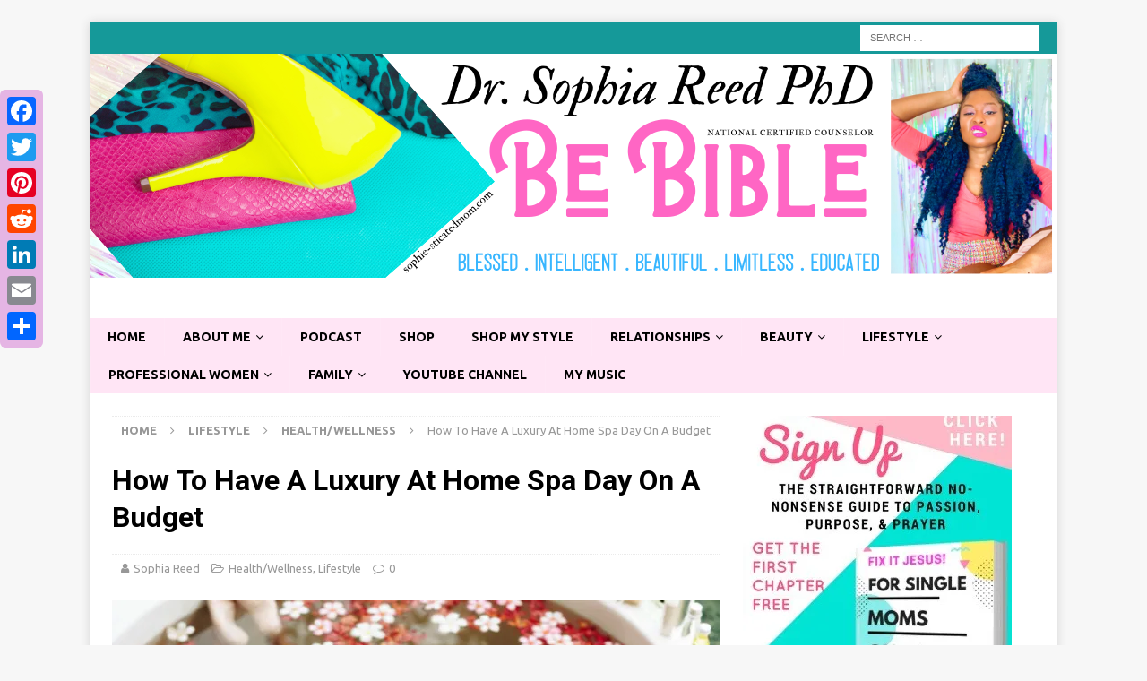

--- FILE ---
content_type: text/html; charset=UTF-8
request_url: https://www.sophie-sticatedmom.com/2015/12/03/at-home-spa-day-the-benefits-of-pampering-yourself-at-home/
body_size: 18507
content:
<!DOCTYPE html><html class="no-js mh-one-sb" lang="en-US"><head><meta charset="UTF-8"><meta name="viewport" content="width=device-width, initial-scale=1.0"><link rel="profile" href="http://gmpg.org/xfn/11" /><link rel="pingback" href="https://www.sophie-sticatedmom.com/xmlrpc.php" /><link media="all" href="https://www.sophie-sticatedmom.com/wp-content/cache/autoptimize/css/autoptimize_ac2a312150f7eacf188995de70255f45.css" rel="stylesheet"><title>How To Have A Luxury At Home Spa Day On A Budget</title><meta name='robots' content='max-image-preview:large' /><link rel='dns-prefetch' href='//static.addtoany.com' /><link rel='dns-prefetch' href='//scripts.mediavine.com' /><link rel='dns-prefetch' href='//stats.wp.com' /><link rel='dns-prefetch' href='//fonts.googleapis.com' /><link rel='preconnect' href='//i0.wp.com' /><link rel='preconnect' href='//c0.wp.com' /><link rel="alternate" type="application/rss+xml" title=" &raquo; Feed" href="https://www.sophie-sticatedmom.com/feed/" /><link rel="alternate" type="application/rss+xml" title=" &raquo; Comments Feed" href="https://www.sophie-sticatedmom.com/comments/feed/" /><link rel="alternate" type="application/rss+xml" title=" &raquo; How To Have A Luxury At Home Spa Day On A Budget Comments Feed" href="https://www.sophie-sticatedmom.com/2015/12/03/at-home-spa-day-the-benefits-of-pampering-yourself-at-home/feed/" /> <!-- This site uses the Google Analytics by ExactMetrics plugin v7.23.1 - Using Analytics tracking - https://www.exactmetrics.com/ --> <script src="//www.googletagmanager.com/gtag/js?id=G-8FP1GPWK88"  data-cfasync="false" data-wpfc-render="false" type="text/javascript" async></script> <script data-cfasync="false" data-wpfc-render="false" type="text/javascript">var em_version = '7.23.1';
				var em_track_user = true;
				var em_no_track_reason = '';
				
								var disableStrs = [
										'ga-disable-G-8FP1GPWK88',
									];

				/* Function to detect opted out users */
				function __gtagTrackerIsOptedOut() {
					for (var index = 0; index < disableStrs.length; index++) {
						if (document.cookie.indexOf(disableStrs[index] + '=true') > -1) {
							return true;
						}
					}

					return false;
				}

				/* Disable tracking if the opt-out cookie exists. */
				if (__gtagTrackerIsOptedOut()) {
					for (var index = 0; index < disableStrs.length; index++) {
						window[disableStrs[index]] = true;
					}
				}

				/* Opt-out function */
				function __gtagTrackerOptout() {
					for (var index = 0; index < disableStrs.length; index++) {
						document.cookie = disableStrs[index] + '=true; expires=Thu, 31 Dec 2099 23:59:59 UTC; path=/';
						window[disableStrs[index]] = true;
					}
				}

				if ('undefined' === typeof gaOptout) {
					function gaOptout() {
						__gtagTrackerOptout();
					}
				}
								window.dataLayer = window.dataLayer || [];

				window.ExactMetricsDualTracker = {
					helpers: {},
					trackers: {},
				};
				if (em_track_user) {
					function __gtagDataLayer() {
						dataLayer.push(arguments);
					}

					function __gtagTracker(type, name, parameters) {
						if (!parameters) {
							parameters = {};
						}

						if (parameters.send_to) {
							__gtagDataLayer.apply(null, arguments);
							return;
						}

						if (type === 'event') {
														parameters.send_to = exactmetrics_frontend.v4_id;
							var hookName = name;
							if (typeof parameters['event_category'] !== 'undefined') {
								hookName = parameters['event_category'] + ':' + name;
							}

							if (typeof ExactMetricsDualTracker.trackers[hookName] !== 'undefined') {
								ExactMetricsDualTracker.trackers[hookName](parameters);
							} else {
								__gtagDataLayer('event', name, parameters);
							}
							
						} else {
							__gtagDataLayer.apply(null, arguments);
						}
					}

					__gtagTracker('js', new Date());
					__gtagTracker('set', {
						'developer_id.dNDMyYj': true,
											});
										__gtagTracker('config', 'G-8FP1GPWK88', {"forceSSL":"true"} );
															window.gtag = __gtagTracker;										(function () {
						/* https://developers.google.com/analytics/devguides/collection/analyticsjs/ */
						/* ga and __gaTracker compatibility shim. */
						var noopfn = function () {
							return null;
						};
						var newtracker = function () {
							return new Tracker();
						};
						var Tracker = function () {
							return null;
						};
						var p = Tracker.prototype;
						p.get = noopfn;
						p.set = noopfn;
						p.send = function () {
							var args = Array.prototype.slice.call(arguments);
							args.unshift('send');
							__gaTracker.apply(null, args);
						};
						var __gaTracker = function () {
							var len = arguments.length;
							if (len === 0) {
								return;
							}
							var f = arguments[len - 1];
							if (typeof f !== 'object' || f === null || typeof f.hitCallback !== 'function') {
								if ('send' === arguments[0]) {
									var hitConverted, hitObject = false, action;
									if ('event' === arguments[1]) {
										if ('undefined' !== typeof arguments[3]) {
											hitObject = {
												'eventAction': arguments[3],
												'eventCategory': arguments[2],
												'eventLabel': arguments[4],
												'value': arguments[5] ? arguments[5] : 1,
											}
										}
									}
									if ('pageview' === arguments[1]) {
										if ('undefined' !== typeof arguments[2]) {
											hitObject = {
												'eventAction': 'page_view',
												'page_path': arguments[2],
											}
										}
									}
									if (typeof arguments[2] === 'object') {
										hitObject = arguments[2];
									}
									if (typeof arguments[5] === 'object') {
										Object.assign(hitObject, arguments[5]);
									}
									if ('undefined' !== typeof arguments[1].hitType) {
										hitObject = arguments[1];
										if ('pageview' === hitObject.hitType) {
											hitObject.eventAction = 'page_view';
										}
									}
									if (hitObject) {
										action = 'timing' === arguments[1].hitType ? 'timing_complete' : hitObject.eventAction;
										hitConverted = mapArgs(hitObject);
										__gtagTracker('event', action, hitConverted);
									}
								}
								return;
							}

							function mapArgs(args) {
								var arg, hit = {};
								var gaMap = {
									'eventCategory': 'event_category',
									'eventAction': 'event_action',
									'eventLabel': 'event_label',
									'eventValue': 'event_value',
									'nonInteraction': 'non_interaction',
									'timingCategory': 'event_category',
									'timingVar': 'name',
									'timingValue': 'value',
									'timingLabel': 'event_label',
									'page': 'page_path',
									'location': 'page_location',
									'title': 'page_title',
									'referrer' : 'page_referrer',
								};
								for (arg in args) {
																		if (!(!args.hasOwnProperty(arg) || !gaMap.hasOwnProperty(arg))) {
										hit[gaMap[arg]] = args[arg];
									} else {
										hit[arg] = args[arg];
									}
								}
								return hit;
							}

							try {
								f.hitCallback();
							} catch (ex) {
							}
						};
						__gaTracker.create = newtracker;
						__gaTracker.getByName = newtracker;
						__gaTracker.getAll = function () {
							return [];
						};
						__gaTracker.remove = noopfn;
						__gaTracker.loaded = true;
						window['__gaTracker'] = __gaTracker;
					})();
									} else {
										console.log("");
					(function () {
						function __gtagTracker() {
							return null;
						}

						window['__gtagTracker'] = __gtagTracker;
						window['gtag'] = __gtagTracker;
					})();
									}</script> <!-- / Google Analytics by ExactMetrics --> <script type="text/javascript">/* <![CDATA[ */
window._wpemojiSettings = {"baseUrl":"https:\/\/s.w.org\/images\/core\/emoji\/16.0.1\/72x72\/","ext":".png","svgUrl":"https:\/\/s.w.org\/images\/core\/emoji\/16.0.1\/svg\/","svgExt":".svg","source":{"concatemoji":"https:\/\/www.sophie-sticatedmom.com\/wp-includes\/js\/wp-emoji-release.min.js?ver=6.8.3"}};
/*! This file is auto-generated */
!function(s,n){var o,i,e;function c(e){try{var t={supportTests:e,timestamp:(new Date).valueOf()};sessionStorage.setItem(o,JSON.stringify(t))}catch(e){}}function p(e,t,n){e.clearRect(0,0,e.canvas.width,e.canvas.height),e.fillText(t,0,0);var t=new Uint32Array(e.getImageData(0,0,e.canvas.width,e.canvas.height).data),a=(e.clearRect(0,0,e.canvas.width,e.canvas.height),e.fillText(n,0,0),new Uint32Array(e.getImageData(0,0,e.canvas.width,e.canvas.height).data));return t.every(function(e,t){return e===a[t]})}function u(e,t){e.clearRect(0,0,e.canvas.width,e.canvas.height),e.fillText(t,0,0);for(var n=e.getImageData(16,16,1,1),a=0;a<n.data.length;a++)if(0!==n.data[a])return!1;return!0}function f(e,t,n,a){switch(t){case"flag":return n(e,"\ud83c\udff3\ufe0f\u200d\u26a7\ufe0f","\ud83c\udff3\ufe0f\u200b\u26a7\ufe0f")?!1:!n(e,"\ud83c\udde8\ud83c\uddf6","\ud83c\udde8\u200b\ud83c\uddf6")&&!n(e,"\ud83c\udff4\udb40\udc67\udb40\udc62\udb40\udc65\udb40\udc6e\udb40\udc67\udb40\udc7f","\ud83c\udff4\u200b\udb40\udc67\u200b\udb40\udc62\u200b\udb40\udc65\u200b\udb40\udc6e\u200b\udb40\udc67\u200b\udb40\udc7f");case"emoji":return!a(e,"\ud83e\udedf")}return!1}function g(e,t,n,a){var r="undefined"!=typeof WorkerGlobalScope&&self instanceof WorkerGlobalScope?new OffscreenCanvas(300,150):s.createElement("canvas"),o=r.getContext("2d",{willReadFrequently:!0}),i=(o.textBaseline="top",o.font="600 32px Arial",{});return e.forEach(function(e){i[e]=t(o,e,n,a)}),i}function t(e){var t=s.createElement("script");t.src=e,t.defer=!0,s.head.appendChild(t)}"undefined"!=typeof Promise&&(o="wpEmojiSettingsSupports",i=["flag","emoji"],n.supports={everything:!0,everythingExceptFlag:!0},e=new Promise(function(e){s.addEventListener("DOMContentLoaded",e,{once:!0})}),new Promise(function(t){var n=function(){try{var e=JSON.parse(sessionStorage.getItem(o));if("object"==typeof e&&"number"==typeof e.timestamp&&(new Date).valueOf()<e.timestamp+604800&&"object"==typeof e.supportTests)return e.supportTests}catch(e){}return null}();if(!n){if("undefined"!=typeof Worker&&"undefined"!=typeof OffscreenCanvas&&"undefined"!=typeof URL&&URL.createObjectURL&&"undefined"!=typeof Blob)try{var e="postMessage("+g.toString()+"("+[JSON.stringify(i),f.toString(),p.toString(),u.toString()].join(",")+"));",a=new Blob([e],{type:"text/javascript"}),r=new Worker(URL.createObjectURL(a),{name:"wpTestEmojiSupports"});return void(r.onmessage=function(e){c(n=e.data),r.terminate(),t(n)})}catch(e){}c(n=g(i,f,p,u))}t(n)}).then(function(e){for(var t in e)n.supports[t]=e[t],n.supports.everything=n.supports.everything&&n.supports[t],"flag"!==t&&(n.supports.everythingExceptFlag=n.supports.everythingExceptFlag&&n.supports[t]);n.supports.everythingExceptFlag=n.supports.everythingExceptFlag&&!n.supports.flag,n.DOMReady=!1,n.readyCallback=function(){n.DOMReady=!0}}).then(function(){return e}).then(function(){var e;n.supports.everything||(n.readyCallback(),(e=n.source||{}).concatemoji?t(e.concatemoji):e.wpemoji&&e.twemoji&&(t(e.twemoji),t(e.wpemoji)))}))}((window,document),window._wpemojiSettings);
/* ]]> */</script> <link rel='stylesheet' id='sow-image-default-8b5b6f678277-css' href='https://www.sophie-sticatedmom.com/wp-content/cache/autoptimize/css/autoptimize_single_7f4c754c6ac5064ff3f3b2ba15843852.css?ver=6.8.3' type='text/css' media='all' /><link rel='stylesheet' id='mh-google-fonts-css' href='https://fonts.googleapis.com/css?family=Ubuntu:300,400,400italic,600,700%7cRoboto:300,400,400italic,600,700' type='text/css' media='all' /> <script type="text/javascript" id="jetpack_related-posts-js-extra">/* <![CDATA[ */
var related_posts_js_options = {"post_heading":"h4"};
/* ]]> */</script> <script data-cfasync="false" data-wpfc-render="false" type="text/javascript" id='exactmetrics-frontend-script-js-extra'>/* <![CDATA[ */
var exactmetrics_frontend = {"js_events_tracking":"true","download_extensions":"zip,mp3,mpeg,pdf,docx,pptx,xlsx,rar","inbound_paths":"[{\"path\":\"\\\/go\\\/\",\"label\":\"affiliate\"},{\"path\":\"\\\/recommend\\\/\",\"label\":\"affiliate\"}]","home_url":"https:\/\/www.sophie-sticatedmom.com","hash_tracking":"false","v4_id":"G-8FP1GPWK88"};/* ]]> */</script> <script type="text/javascript" src="https://www.sophie-sticatedmom.com/wp-includes/js/tinymce/tinymce.min.js?ver=49110-20250317" id="wp-tinymce-root-js"></script> <script type="text/javascript" src="https://www.sophie-sticatedmom.com/wp-includes/js/tinymce/plugins/compat3x/plugin.min.js?ver=49110-20250317" id="wp-tinymce-js"></script> <script type="text/javascript" src="https://www.sophie-sticatedmom.com/wp-includes/js/jquery/jquery.min.js?ver=3.7.1" id="jquery-core-js"></script> <script type="text/javascript" id="addtoany-core-js-before">/* <![CDATA[ */
window.a2a_config=window.a2a_config||{};a2a_config.callbacks=[];a2a_config.overlays=[];a2a_config.templates={};
/* ]]> */</script> <script type="text/javascript" defer src="https://static.addtoany.com/menu/page.js" id="addtoany-core-js"></script> <script type="text/javascript" async="async" fetchpriority="high" data-noptimize="1" data-cfasync="false" src="https://scripts.mediavine.com/tags/sophiesticated-mom.js?ver=6.8.3" id="mv-script-wrapper-js"></script> <link rel="https://api.w.org/" href="https://www.sophie-sticatedmom.com/wp-json/" /><link rel="alternate" title="JSON" type="application/json" href="https://www.sophie-sticatedmom.com/wp-json/wp/v2/posts/381" /><link rel="EditURI" type="application/rsd+xml" title="RSD" href="https://www.sophie-sticatedmom.com/xmlrpc.php?rsd" /><meta name="generator" content="WordPress 6.8.3" /><link rel="canonical" href="https://www.sophie-sticatedmom.com/2015/12/03/at-home-spa-day-the-benefits-of-pampering-yourself-at-home/" /><link rel='shortlink' href='https://www.sophie-sticatedmom.com/?p=381' /><link rel="alternate" title="oEmbed (JSON)" type="application/json+oembed" href="https://www.sophie-sticatedmom.com/wp-json/oembed/1.0/embed?url=https%3A%2F%2Fwww.sophie-sticatedmom.com%2F2015%2F12%2F03%2Fat-home-spa-day-the-benefits-of-pampering-yourself-at-home%2F" /><link rel="alternate" title="oEmbed (XML)" type="text/xml+oembed" href="https://www.sophie-sticatedmom.com/wp-json/oembed/1.0/embed?url=https%3A%2F%2Fwww.sophie-sticatedmom.com%2F2015%2F12%2F03%2Fat-home-spa-day-the-benefits-of-pampering-yourself-at-home%2F&#038;format=xml" /> <!-- Analytics by WP Statistics - https://wp-statistics.com --> <!--[if lt IE 9]> <script src="https://www.sophie-sticatedmom.com/wp-content/themes/updated%20mh-magazine/js/css3-mediaqueries.js"></script> <![endif]--></head><body id="mh-mobile" class="wp-singular post-template-default single single-post postid-381 single-format-standard wp-theme-updatedmh-magazine mh-boxed-layout mh-right-sb mh-loop-layout3 mh-widget-layout1" itemscope="itemscope" itemtype="https://schema.org/WebPage"><div class="mh-container mh-container-outer"><div class="mh-header-nav-mobile clearfix"></div><div class="mh-preheader"><div class="mh-container mh-container-inner mh-row clearfix"><div class="mh-header-bar-content mh-header-bar-top-right mh-col-1-3 clearfix"><aside class="mh-header-search mh-header-search-top"><form role="search" method="get" class="search-form" action="https://www.sophie-sticatedmom.com/"> <label> <span class="screen-reader-text">Search for:</span> <input type="search" class="search-field" placeholder="Search &hellip;" value="" name="s" /> </label> <input type="submit" class="search-submit" value="Search" /></form></aside></div></div></div><header class="mh-header" itemscope="itemscope" itemtype="https://schema.org/WPHeader"><div class="mh-container mh-container-inner clearfix"><div class="mh-custom-header clearfix"> <a class="mh-header-image-link" href="https://www.sophie-sticatedmom.com/" title="" rel="home"> <img class="mh-header-image" src="https://www.sophie-sticatedmom.com/wp-content/uploads/2020/07/cropped-Bright-banner-Dr.-Sophia-Reed-PhD.png" height="250" width="1080" alt="" /> </a><div class="mh-header-columns mh-row clearfix"><div class="mh-col-1-1 mh-site-identity"><div class="mh-site-logo" role="banner" itemscope="itemscope" itemtype="https://schema.org/Brand"><div class="mh-header-text"> <a class="mh-header-text-link" href="https://www.sophie-sticatedmom.com/" title="" rel="home"> </a></div></div></div></div></div></div><div class="mh-main-nav-wrap"><nav class="mh-navigation mh-main-nav mh-container mh-container-inner clearfix" itemscope="itemscope" itemtype="https://schema.org/SiteNavigationElement"><div class="menu-menu-container"><ul id="menu-menu" class="menu"><li id="menu-item-6044" class="menu-item menu-item-type-custom menu-item-object-custom menu-item-6044"><a href="https://sophie-sticatedmom.com/">Home</a></li><li id="menu-item-6045" class="menu-item menu-item-type-post_type menu-item-object-page menu-item-has-children menu-item-6045"><a href="https://www.sophie-sticatedmom.com/about-me/">About Me</a><ul class="sub-menu"><li id="menu-item-11099" class="menu-item menu-item-type-post_type menu-item-object-page menu-item-11099"><a href="https://www.sophie-sticatedmom.com/about-me/">About Me</a></li><li id="menu-item-11699" class="menu-item menu-item-type-custom menu-item-object-custom menu-item-11699"><a href="https://sophie-sticatedmom.com/2018/03/07/advertise-click-read/">Advertise With Me</a></li><li id="menu-item-11098" class="menu-item menu-item-type-post_type menu-item-object-page menu-item-11098"><a href="https://www.sophie-sticatedmom.com/about-me/private-policy/">Private Policy</a></li></ul></li><li id="menu-item-31495" class="menu-item menu-item-type-custom menu-item-object-custom menu-item-31495"><a href="https://sophie-sticatedmom.buzzsprout.com/">Podcast</a></li><li id="menu-item-12546" class="menu-item menu-item-type-custom menu-item-object-custom menu-item-12546"><a href="https://sophie-sticatedmom.myshopify.com/">Shop</a></li><li id="menu-item-36311" class="menu-item menu-item-type-custom menu-item-object-custom menu-item-36311"><a href="https://www.amazon.com/shop/sophie_sticatedmom?ref=ac_inf_hm_vp">Shop My Style</a></li><li id="menu-item-6047" class="menu-item menu-item-type-taxonomy menu-item-object-category menu-item-has-children menu-item-6047"><a href="https://www.sophie-sticatedmom.com/category/relationships/">Relationships</a><ul class="sub-menu"><li id="menu-item-6048" class="menu-item menu-item-type-taxonomy menu-item-object-category menu-item-6048"><a href="https://www.sophie-sticatedmom.com/category/relationships/marriage/">Marriage</a></li><li id="menu-item-6049" class="menu-item menu-item-type-taxonomy menu-item-object-category menu-item-6049"><a href="https://www.sophie-sticatedmom.com/category/relationships/dating/">Dating</a></li><li id="menu-item-6050" class="menu-item menu-item-type-taxonomy menu-item-object-category menu-item-6050"><a href="https://www.sophie-sticatedmom.com/category/relationships/for-singles/">For Singles</a></li></ul></li><li id="menu-item-6051" class="menu-item menu-item-type-taxonomy menu-item-object-category menu-item-has-children menu-item-6051"><a href="https://www.sophie-sticatedmom.com/category/beautyfashion/">Beauty</a><ul class="sub-menu"><li id="menu-item-6052" class="menu-item menu-item-type-taxonomy menu-item-object-category menu-item-6052"><a href="https://www.sophie-sticatedmom.com/category/beautyfashion/makeup/">Makeup</a></li><li id="menu-item-6053" class="menu-item menu-item-type-taxonomy menu-item-object-category menu-item-6053"><a href="https://www.sophie-sticatedmom.com/category/beautyfashion/hair/">Hair</a></li><li id="menu-item-6054" class="menu-item menu-item-type-taxonomy menu-item-object-category menu-item-6054"><a href="https://www.sophie-sticatedmom.com/category/beautyfashion/fashion/">Fashion</a></li></ul></li><li id="menu-item-6055" class="menu-item menu-item-type-taxonomy menu-item-object-category current-post-ancestor current-menu-parent current-post-parent menu-item-has-children menu-item-6055"><a href="https://www.sophie-sticatedmom.com/category/lifestyle/">Lifestyle</a><ul class="sub-menu"><li id="menu-item-6056" class="menu-item menu-item-type-taxonomy menu-item-object-category current-post-ancestor current-menu-parent current-post-parent menu-item-6056"><a href="https://www.sophie-sticatedmom.com/category/lifestyle/healthwellness/">Health/Wellness</a></li><li id="menu-item-6057" class="menu-item menu-item-type-taxonomy menu-item-object-category menu-item-6057"><a href="https://www.sophie-sticatedmom.com/category/lifestyle/inspirational/">Inspirational</a></li><li id="menu-item-6058" class="menu-item menu-item-type-taxonomy menu-item-object-category menu-item-6058"><a href="https://www.sophie-sticatedmom.com/category/lifestyle/social-scene/">Travel/Social</a></li></ul></li><li id="menu-item-6059" class="menu-item menu-item-type-taxonomy menu-item-object-category menu-item-has-children menu-item-6059"><a href="https://www.sophie-sticatedmom.com/category/professional-women/">Professional Women</a><ul class="sub-menu"><li id="menu-item-6188" class="menu-item menu-item-type-taxonomy menu-item-object-category menu-item-6188"><a href="https://www.sophie-sticatedmom.com/category/professional-women/bloggingvlogging/">Blogging/Vlogging</a></li><li id="menu-item-6060" class="menu-item menu-item-type-taxonomy menu-item-object-category menu-item-6060"><a href="https://www.sophie-sticatedmom.com/category/professional-women/career/">Career</a></li><li id="menu-item-6061" class="menu-item menu-item-type-taxonomy menu-item-object-category menu-item-6061"><a href="https://www.sophie-sticatedmom.com/category/professional-women/school/">School</a></li></ul></li><li id="menu-item-6062" class="menu-item menu-item-type-taxonomy menu-item-object-category menu-item-has-children menu-item-6062"><a href="https://www.sophie-sticatedmom.com/category/family-life/">Family</a><ul class="sub-menu"><li id="menu-item-6063" class="menu-item menu-item-type-taxonomy menu-item-object-category menu-item-6063"><a href="https://www.sophie-sticatedmom.com/category/family-life/families/">Families</a></li><li id="menu-item-6064" class="menu-item menu-item-type-taxonomy menu-item-object-category menu-item-6064"><a href="https://www.sophie-sticatedmom.com/category/family-life/single-parents/">Single Parents</a></li></ul></li><li id="menu-item-6067" class="menu-item menu-item-type-custom menu-item-object-custom menu-item-6067"><a href="https://www.youtube.com/user/TheSlreed84">YouTube Channel</a></li><li id="menu-item-32079" class="menu-item menu-item-type-custom menu-item-object-custom menu-item-32079"><a href="https://sophie-sticatedmom.com/sophialvon/">My Music</a></li></ul></div></nav></div></header><div class="mh-wrapper clearfix"><div class="mh-main clearfix"><div id="main-content" class="mh-content" role="main" itemprop="mainContentOfPage"><nav class="mh-breadcrumb" itemscope itemtype="http://schema.org/BreadcrumbList"><span itemprop="itemListElement" itemscope itemtype="http://schema.org/ListItem"><a href="https://www.sophie-sticatedmom.com" itemprop="item"><span itemprop="name">Home</span></a><meta itemprop="position" content="1" /></span><span class="mh-breadcrumb-delimiter"><i class="fa fa-angle-right"></i></span><a href="https://www.sophie-sticatedmom.com/category/lifestyle/">Lifestyle</a><span class="mh-breadcrumb-delimiter"><i class="fa fa-angle-right"></i></span><span itemprop="itemListElement" itemscope itemtype="http://schema.org/ListItem"><a href="https://www.sophie-sticatedmom.com/category/lifestyle/healthwellness/" itemprop="item"><span itemprop="name">Health/Wellness</span></a><meta itemprop="position" content="2" /></span><span class="mh-breadcrumb-delimiter"><i class="fa fa-angle-right"></i></span>How To Have A Luxury At Home Spa Day On A Budget</nav><article id="post-381" class="post-381 post type-post status-publish format-standard has-post-thumbnail hentry category-healthwellness category-lifestyle mv-content-wrapper"><header class="entry-header clearfix"><h1 class="entry-title">How To Have A Luxury At Home Spa Day On A Budget</h1><div class="mh-meta entry-meta"> <span class="entry-meta-author author vcard"><i class="fa fa-user"></i><a class="fn" href="https://www.sophie-sticatedmom.com/author/admin/">Sophia Reed</a></span> <span class="entry-meta-categories"><i class="fa fa-folder-open-o"></i><a href="https://www.sophie-sticatedmom.com/category/lifestyle/healthwellness/" rel="category tag">Health/Wellness</a>, <a href="https://www.sophie-sticatedmom.com/category/lifestyle/" rel="category tag">Lifestyle</a></span> <span class="entry-meta-comments"><i class="fa fa-comment-o"></i><a href="https://www.sophie-sticatedmom.com/2015/12/03/at-home-spa-day-the-benefits-of-pampering-yourself-at-home/#respond" class="mh-comment-count-link" >0</a></span></div></header><div class="entry-content clearfix"><figure class="entry-thumbnail"> <img src="https://i0.wp.com/www.sophie-sticatedmom.com/wp-content/uploads/2015/12/diy-spa-day-at-home.jpg?resize=678%2C381&#038;ssl=1" alt="diy spa day at home" title="diy spa day at home" /></figure><div class="mh-social-top"><div class="mh-share-buttons clearfix"> <a class="mh-facebook" href="#" onclick="window.open('https://www.facebook.com/sharer.php?u=https%3A%2F%2Fwww.sophie-sticatedmom.com%2F2015%2F12%2F03%2Fat-home-spa-day-the-benefits-of-pampering-yourself-at-home%2F&t=How+To+Have+A+Luxury+At+Home+Spa+Day+On+A+Budget', 'facebookShare', 'width=626,height=436'); return false;" title="Share on Facebook"> <span class="mh-share-button"><i class="fa fa-facebook"></i></span> </a> <a class="mh-twitter" href="#" onclick="window.open('https://twitter.com/share?text=How+To+Have+A+Luxury+At+Home+Spa+Day+On+A+Budget:&url=https%3A%2F%2Fwww.sophie-sticatedmom.com%2F2015%2F12%2F03%2Fat-home-spa-day-the-benefits-of-pampering-yourself-at-home%2F', 'twitterShare', 'width=626,height=436'); return false;" title="Tweet This Post"> <span class="mh-share-button"><i class="fa fa-twitter"></i></span> </a> <a class="mh-linkedin" href="#" onclick="window.open('https://www.linkedin.com/shareArticle?mini=true&url=https%3A%2F%2Fwww.sophie-sticatedmom.com%2F2015%2F12%2F03%2Fat-home-spa-day-the-benefits-of-pampering-yourself-at-home%2F&source=', 'linkedinShare', 'width=626,height=436'); return false;" title="Share on LinkedIn"> <span class="mh-share-button"><i class="fa fa-linkedin"></i></span> </a> <a class="mh-pinterest" href="#" onclick="window.open('https://pinterest.com/pin/create/button/?url=https%3A%2F%2Fwww.sophie-sticatedmom.com%2F2015%2F12%2F03%2Fat-home-spa-day-the-benefits-of-pampering-yourself-at-home%2F&media=https://www.sophie-sticatedmom.com/wp-content/uploads/2015/12/diy-spa-day-at-home.jpg&description=How+To+Have+A+Luxury+At+Home+Spa+Day+On+A+Budget', 'pinterestShare', 'width=750,height=350'); return false;" title="Pin This Post"> <span class="mh-share-button"><i class="fa fa-pinterest"></i></span> </a> <a class="mh-email" href="mailto:?subject=How%20To%20Have%20A%20Luxury%20At%20Home%20Spa%20Day%20On%20A%20Budget&amp;body=https%3A%2F%2Fwww.sophie-sticatedmom.com%2F2015%2F12%2F03%2Fat-home-spa-day-the-benefits-of-pampering-yourself-at-home%2F" title="Send this article to a friend" target="_blank"> <span class="mh-share-button"><i class="fa fa-envelope-o"></i></span> </a> <a class="mh-print" href="javascript:window.print()" title="Print this article"> <span class="mh-share-button"><i class="fa fa-print"></i></span> </a></div></div><div class="addtoany_share_save_container addtoany_content addtoany_content_top"><div class="a2a_kit a2a_kit_size_32 addtoany_list" data-a2a-url="https://www.sophie-sticatedmom.com/2015/12/03/at-home-spa-day-the-benefits-of-pampering-yourself-at-home/" data-a2a-title="How To Have A Luxury At Home Spa Day On A Budget"><a class="a2a_button_facebook" href="https://www.addtoany.com/add_to/facebook?linkurl=https%3A%2F%2Fwww.sophie-sticatedmom.com%2F2015%2F12%2F03%2Fat-home-spa-day-the-benefits-of-pampering-yourself-at-home%2F&amp;linkname=How%20To%20Have%20A%20Luxury%20At%20Home%20Spa%20Day%20On%20A%20Budget" title="Facebook" rel="nofollow noopener" target="_blank"></a><a class="a2a_button_twitter" href="https://www.addtoany.com/add_to/twitter?linkurl=https%3A%2F%2Fwww.sophie-sticatedmom.com%2F2015%2F12%2F03%2Fat-home-spa-day-the-benefits-of-pampering-yourself-at-home%2F&amp;linkname=How%20To%20Have%20A%20Luxury%20At%20Home%20Spa%20Day%20On%20A%20Budget" title="Twitter" rel="nofollow noopener" target="_blank"></a><a class="a2a_button_pinterest" href="https://www.addtoany.com/add_to/pinterest?linkurl=https%3A%2F%2Fwww.sophie-sticatedmom.com%2F2015%2F12%2F03%2Fat-home-spa-day-the-benefits-of-pampering-yourself-at-home%2F&amp;linkname=How%20To%20Have%20A%20Luxury%20At%20Home%20Spa%20Day%20On%20A%20Budget" title="Pinterest" rel="nofollow noopener" target="_blank"></a><a class="a2a_button_reddit" href="https://www.addtoany.com/add_to/reddit?linkurl=https%3A%2F%2Fwww.sophie-sticatedmom.com%2F2015%2F12%2F03%2Fat-home-spa-day-the-benefits-of-pampering-yourself-at-home%2F&amp;linkname=How%20To%20Have%20A%20Luxury%20At%20Home%20Spa%20Day%20On%20A%20Budget" title="Reddit" rel="nofollow noopener" target="_blank"></a><a class="a2a_button_linkedin" href="https://www.addtoany.com/add_to/linkedin?linkurl=https%3A%2F%2Fwww.sophie-sticatedmom.com%2F2015%2F12%2F03%2Fat-home-spa-day-the-benefits-of-pampering-yourself-at-home%2F&amp;linkname=How%20To%20Have%20A%20Luxury%20At%20Home%20Spa%20Day%20On%20A%20Budget" title="LinkedIn" rel="nofollow noopener" target="_blank"></a><a class="a2a_button_email" href="https://www.addtoany.com/add_to/email?linkurl=https%3A%2F%2Fwww.sophie-sticatedmom.com%2F2015%2F12%2F03%2Fat-home-spa-day-the-benefits-of-pampering-yourself-at-home%2F&amp;linkname=How%20To%20Have%20A%20Luxury%20At%20Home%20Spa%20Day%20On%20A%20Budget" title="Email" rel="nofollow noopener" target="_blank"></a><a class="a2a_dd addtoany_share_save addtoany_share" href="https://www.addtoany.com/share"></a></div></div><p>Being a single mother I mastered the art of an at-home spa day on a budget.  And if you are a single mother like me and you cannot just take time out of your day to pamper yourself these DIY spa day at home ideas are for you.  I can relate:</p><ul><li style="text-align: center;"><em>To being on a budget. </em></li><li style="text-align: center;"><em>I can relate to not having enough time. </em></li><li style="text-align: center;"><em>And I can relate to just being lazy and not wanting to leave my house. </em></li></ul><p style="text-align: center;">So whatever your reason for wanting an at-home spa day is, you will get no judgment from me.</p><p>Because in many ways having an at home spa day can be a whole lot better and much more relaxing than having gone to a spa away from your house.  This is why for all your spa day at home needs I have come up with the absolute best and most affordable DIY spa day at home ideas. You guys should already know. I love luxury on a budget. Post contains affiliate links.</p><h3 style="text-align: center;">You ready let&#8217;s get into it.</h3><h2 style="text-align: center;">How To Have A Luxury At Home Spa Day On A Budget #1 Homemade Sugar Scrub</h2><p><img data-recalc-dims="1" fetchpriority="high" decoding="async" class="aligncenter wp-image-12655 size-full" src="https://i0.wp.com/sophie-sticatedmom.com/wp-content/uploads/2015/12/scrub-lemon-lavender.jpg?resize=678%2C452&#038;ssl=1" alt="diy spa day at home" width="678" height="452" srcset="https://i0.wp.com/www.sophie-sticatedmom.com/wp-content/uploads/2015/12/scrub-lemon-lavender.jpg?w=750&amp;ssl=1 750w, https://i0.wp.com/www.sophie-sticatedmom.com/wp-content/uploads/2015/12/scrub-lemon-lavender.jpg?resize=300%2C200&amp;ssl=1 300w, https://i0.wp.com/www.sophie-sticatedmom.com/wp-content/uploads/2015/12/scrub-lemon-lavender.jpg?resize=600%2C400&amp;ssl=1 600w, https://i0.wp.com/www.sophie-sticatedmom.com/wp-content/uploads/2015/12/scrub-lemon-lavender.jpg?resize=272%2C182&amp;ssl=1 272w" sizes="(max-width: 678px) 100vw, 678px" /></p><p>Sugar scrubs are a great way to exfoliate and moisturize your whole body in the shower. This sugar scrub is a Lemon and Lavender Lemon Sugar Scrub and it only takes about 5 minutes to make. You can view the <a href="https://onelittleproject.com/homemade-sugar-scrub/">full recipe here. </a></p><h3 style="text-align: center;">How To Have A Luxury At Home Spa Day On A Budget ~What you will need is below:</h3><ul><li style="text-align: center;"><em>Sugar</em></li><li style="text-align: center;"><a href="https://amzn.to/2NfQKta"><em>Coconut Oil (click to buy)</em></a></li><li style="text-align: center;"><a href="https://amzn.to/2NDhzXJ"><em>Lemon Essential Oils (click to buy)</em></a></li><li style="text-align: center;"><a href="https://amzn.to/2CZrhj3"><em>Lavender Essential Oils (Click to buy)</em></a></li><li style="text-align: center;"><a href="https://amzn.to/2CZeMUu"><em>Food Coloring (Click to buy)</em></a></li></ul><p>This homemade sugar scrub is so easy to make and it smells heavenly! It only takes 5 minutes to make and uses simple ingredients. Turn your bathroom into a spa and use it 2 to 3 times a week on your hands, face or body to gently exfoliate. It leaves your skin feeling silky smooth with just a faint lavender smell. So luxurious!</p><h2 style="text-align: center;">How To Have A Luxury At Home Spa Day On A Budget #2 DIY Geode Bath Bombs</h2><p>For an at home spa day, bath bombs are a must. There are a lot of bath bombs out there but I really love the idea of this one because if you are going to have an at-home spa day then you mine as well make bath bombs that look like gems. You can see the full recipe by <a href="https://www.themakeupdummy.com/2017/05/23/diy-geode-bath-bombs/">clicking here</a>, also feel free to watch the video below. But what you will need is as follows:</p><ul><li style="text-align: center;"><em>3 tbsp.<a href="https://amzn.to/2NeeI83"> epsom salt (click to buy)</a>/<a href="https://amzn.to/2x8tgvS"> coarse sea salt (click to buy)</a>/<a href="https://amzn.to/2CW9FnR">dead sea salt (click to buy)</a></em></li><li style="text-align: center;"><a href="https://amzn.to/2NfQKta"><em>1 tbsp. coconut oil (click to buy)</em></a></li><li style="text-align: center;"><a href="https://amzn.to/2CZeMUu"><em>food or soap coloring (click to buy)</em></a></li><li style="text-align: center;"><a href="https://amzn.to/2MBS8RO"><em>1/2 cup baking soda (click to buy)</em></a></li><li style="text-align: center;"><a href="https://amzn.to/2NgS5jz"><em>1/4 cup citric acid (click to buy)</em></a></li><li style="text-align: center;"><a href="https://amzn.to/2xislIn"><em>1/4 cup corn starch (click to buy)</em></a></li><li style="text-align: center;"><a href="https://amzn.to/2xitiAr"><em>1/2 to 1 tbsp of rubbing alcohol (click to buy)</em></a></li><li style="text-align: center;"><a href="https://amzn.to/2xjXqLM"><em>a few drops of essential oil (click to buy)</em></a></li></ul><p><iframe title="DIY Geode Bath Bombs - Chit Chat Tutorial | Natasha Rose" width="678" height="381" src="https://www.youtube.com/embed/6eYIxjieSBU?feature=oembed" frameborder="0" allow="accelerometer; autoplay; clipboard-write; encrypted-media; gyroscope; picture-in-picture" allowfullscreen></iframe></p><h2 style="text-align: center;">How To Have A Luxury At Home Spa Day On A Budget  #3 Hair Mask</h2><p>Below is a DIY conditioner that I made for my hair. And even though I have natural hair, this conditioner actually works for all types of hair but I am showing you on my natural hair because that is what I have. It is made out of simple ingredients that include Egg, Olive oil, Avocado Oil or Avocados, and Honey. My ingredients used in this video:</p><ul><li style="text-align: center;"><a href="https://go.magik.ly/ml/fi7s/"><em>Argon Oil Moisture </em><em>Repair Conditioner (Click here to buy)</em></a></li><li style="text-align: center;"><a href="https://amzn.to/2Msm02Q"><em>Mega care Olive Oil (click here to buy)</em></a></li><li style="text-align: center;"><a href="https://amzn.to/2x9SJVA"><em> VIA Natural Avocado Oil (click to buy)</em></a></li></ul><p><iframe title="DIY Deep Conditioner For Natural Hair Co-Wash (works on dry and curly hair as well)" width="678" height="381" src="https://www.youtube.com/embed/3USVjOA0cYU?feature=oembed" frameborder="0" allow="accelerometer; autoplay; clipboard-write; encrypted-media; gyroscope; picture-in-picture" allowfullscreen></iframe></p><h2 style="text-align: center;">How To Have A Luxury At Home Spa Day On A Budget  #4 Apple Cider Vinegar Foot Soak</h2><p style="text-align: center;">Apple cider vinegar plays a very responsible role towards relieving the pain, ache, and hard skin of the foot zone. You can view all the benefits and the recipe by <a href="https://www.beautyepic.com/apple-cider-vinegar-foot-soak/">clicking here. </a></p><ul><li style="text-align: center;"><em>It helps in treating foot fungus with a combination of Epsom salt and dried lavender</em></li><li style="text-align: center;"><em>Treats Athlete foot with hot water combination</em></li><li style="text-align: center;"><em>Treats smelly feet when combined with hot water, baking soda and thyme oil</em></li><li style="text-align: center;"><em>Treats Warts, corns and Calluses</em></li><li style="text-align: center;"><em>For dry toes it works good and you need to exfoliate the dry toes skin using a pumice stone</em></li><li style="text-align: center;"><em>For treating Toenail Fungus apple cider vinegar is very good and you can add few drop of Listerine to heal fungal problem.</em></li><li style="text-align: center;"><em>ACV with Epsom salts Helps in relieving of pain caused due to minor sunburn</em></li><li style="text-align: center;"><em>ACV with Epsom salts Helps in treating Sore feet muscles</em></li><li style="text-align: center;"><em>ACV with Epsom salts Helps in soothing a bee sting</em></li><li style="text-align: center;"><em>ACV with Epsom salts Helps in relieving of stress</em></li><li style="text-align: center;"><em>ACV with Epsom salts Supports in improving the health of heart and blood circulatory system, with reduction of irregular heartbeats</em></li><li style="text-align: center;"><em>Helps in Improving the ability of body to make use of insulin, will control of severity in diabetes</em></li><li style="text-align: center;"><em>ACV with Epsom salts Supports in Flushing of toxins and other metals from foot cells</em></li><li style="text-align: center;"><em>ACV with Epsom salts Improvement in nerve function with electrolyte regulation</em></li></ul><p style="text-align: center;"><strong>Ingredients:</strong></p><ul style="text-align: center;"><li><a href="https://amzn.to/2CZmIVT"><em>Take 2 tea cups full of apple cider vinegar (Click here to buy)</em></a></li><li><em>Luke warm hot water of ½ gallon</em></li><li><a href="https://amzn.to/2NeeI83"><em>Epsom salt of ½ cup</em></a></li></ul><p style="text-align: center;"><strong>Application:</strong></p><ul><li style="text-align: center;">Arrange all ingredients and then mix it well in big tub or a foot soaker <a href="https://amzn.to/2x9Ez7e">(click here to buy)</a></li><li style="text-align: center;">Once the mixing is done place your feet in mixture.</li><li style="text-align: center;">Soak your feet for about 20 to 30 minutes or till the time the water gets cooled down completely.</li><li style="text-align: center;">Put your feet out and pat it dry with towel.</li><li style="text-align: center;">Repeat the process once in every seven days.</li></ul><h2 style="text-align: center;">How To Have A Luxury At Home Spa Day On A Budget  #5 Soft Feet</h2><p style="text-align: center;">This is a little recipe of mine is the sense that my mother taught it to me and it is so easy to do. And you only need three ingredients <a href="https://amzn.to/2CW9FnR">dead sea salt (click to buy)</a>, <a href="https://amzn.to/2QuEaEn">Vaseline (click to buy)</a>, and a<a href="https://amzn.to/2xhafqx"> zip lock bag (click to buy)</a>. Check out my full video below for how to do the treatment.</p><p><iframe loading="lazy" title="Cheap and Easy Way To Get Soft Feet Over Night At Home" width="678" height="381" src="https://www.youtube.com/embed/xAluZbWBG9c?feature=oembed" frameborder="0" allow="accelerometer; autoplay; clipboard-write; encrypted-media; gyroscope; picture-in-picture" allowfullscreen></iframe></p><h2 style="text-align: center;">How To Have A Luxury At Home Spa Day On A Budget #6 At Home Manicure</h2><p><img data-recalc-dims="1" loading="lazy" decoding="async" class="aligncenter wp-image-12656 size-large" src="https://i0.wp.com/sophie-sticatedmom.com/wp-content/uploads/2015/12/manicure-384x1024.jpg?resize=384%2C1024&#038;ssl=1" alt="diy spa day at home" width="384" height="1024" srcset="https://i0.wp.com/www.sophie-sticatedmom.com/wp-content/uploads/2015/12/manicure.jpg?resize=384%2C1024&amp;ssl=1 384w, https://i0.wp.com/www.sophie-sticatedmom.com/wp-content/uploads/2015/12/manicure.jpg?resize=113%2C300&amp;ssl=1 113w, https://i0.wp.com/www.sophie-sticatedmom.com/wp-content/uploads/2015/12/manicure.jpg?w=564&amp;ssl=1 564w" sizes="auto, (max-width: 384px) 100vw, 384px" /></p><p style="text-align: center;">I found this amazing 20 minute manicure from the Busy Mom At Home which you can <a href="https://poshinprogress.com/2015/07/22/busy-mom-at-home-manicure/">click here to see. </a>And here are the basic 13 steps that you can follow.</p><ol><li style="text-align: center;"><em>Remove Your Old Nail Polish</em></li><li style="text-align: center;"><em>Soak Nails in Warm Water <a href="https://amzn.to/2xbTmOs">(click here for a manicure bowl)</a></em></li><li style="text-align: center;"><em>Push Back Your Cuticles <a href="https://amzn.to/2MsmUwg">(click here for the entire manicure set)</a></em></li><li style="text-align: center;"><em>Trim You Cuticles and Nails</em></li><li style="text-align: center;"><em>Shape You Nails</em></li><li style="text-align: center;"><em>Exfoliate Your Hands (the salt scrub from #1 is good for this)</em></li><li style="text-align: center;"><em>Moisturize Your Hands <a href="https://amzn.to/2p9DVlK">(Click here to buy)</a></em></li><li style="text-align: center;"><em>Prepare Nail Bed</em></li><li style="text-align: center;"><a href="https://amzn.to/2NeabT9"><em>Apply A Base Coat (Click to buy)</em></a></li><li style="text-align: center;"><a href="https://amzn.to/2MtMeln"><em>Apply Two Color Coats (Click to buy)</em></a></li><li style="text-align: center;"><a href="https://amzn.to/2NbNgrr"><em>Apply A Top Coat (Click to buy)</em></a></li><li style="text-align: center;"><em>Clean Up Mistakes</em></li><li style="text-align: center;"><em>Allow Time For Your Nails To Dry<a href="https://amzn.to/2QwdHGn"> (click to buy)</a></em></li></ol><h2 style="text-align: center;">How To Have A Luxury At Home Spa Day On A Budget #7 Coconut Oil and Honey Face Mask</h2><p>I am such a huge fan of <a href="https://sophie-sticatedmom.com/2018/08/20/uses-for-organic-coconut-oil/">coconut oil and I have written an actual blog on it which you can read here. </a>In this sense, the coconut oil is being used for a face mask. And you can see the <a href="http://coconutsandkettlebells.com/honey-face-mask/">full recipe here. </a>While raw honey serves as a spectacular sweetener in the kitchen, it also can be incredible for your skin when mixed with coconut oil and applied topically.</p><p>Honey is hygroscopic, which means it absorbs water molecules from the air and retains moisture. It also has strong antibacterial, antiviral, and antifungal properties, making it great for acne-prone skin and other inflammatory conditions. Honey contains varying concentrations of polyphenols, which are powerful antioxidants that counteract the effects of free radicals, and may help repair damaged tissue.</p><p>It also contains alpha-hydroxy acids, which makes it a great gentle exfoliator.  In short, because honey has moisturizing, antimicrobial, and restorative properties, it’s great for using as a homemade face mask. It also may help improve a variety of skin conditions, which makes it great for all skin types.</p><h3 style="text-align: center;">Ingredients:</h3><ul><li style="text-align: center;"><a href="https://amzn.to/2NfQKta"><em>2 teaspoons coconut oil (click to buy)</em></a></li><li style="text-align: center;"><a href="https://amzn.to/2Ngm6Qg"><em>1.5 teaspoons raw, unpasteurized honey (Click to buy)</em></a></li><li style="text-align: center;"><a href="https://amzn.to/2CZrhj3"><em>1-2 drops lavender essential oil (click to buy)</em></a></li></ul><p>Mix raw honey with coconut oil and lavender essential oil by stirring with a toothpick or small spoon. If the mixture is too viscous, throw it in the fridge for 5-10 minutes. Once it’s hardened slightly, remove from the fridge and whip it with a spoon. After cleansing your skin, apply DIY coconut oil and honey face mask across your face with your fingers using small circular strokes. Leave the mask on for 10-15 minutes.</p><h2 style="text-align: center;">How To Have A Luxury At Home Spa Day On A Budget</h2><p style="text-align: center;">Okay, so these are all my little tips and tricks for a DIY spa day at home. Below you can view my video for my at-home spa day and I used some of my favorite beauty products that I like to use for my at-home spa day. Which are.</p><ul><li style="text-align: center;"><a href="https://amzn.to/2MsowWQ"><em>Neutrogena Body Oil (click to buy)</em></a></li><li style="text-align: center;"><a href="https://amzn.to/2xgZHaS"><em> Original Premier Dead Sea Salt Scrub (click to buy)</em></a></li><li style="text-align: center;"><a href="https://amzn.to/2NhQLNm"><em>Avocado &amp; Grapefruit Facial Masque (click to buy)</em></a></li><li style="text-align: center;"><a href="https://go.magik.ly/ml/fi8a/"><em>Neutrogena Naturals Purifying Pore Scrub Shea Moisture (click to buy)</em></a></li><li style="text-align: center;"><a href="https://amzn.to/2xdsZb5"><em>African Black Soap Body Wash (click to buy)</em></a></li><li style="text-align: center;"><a href="https://amzn.to/2QxqKrk"><em>Garnier Nutritioniste Skin Renew Clinical Dark Spot Corrector (click to buy)</em></a></li><li style="text-align: center;"><a href="https://amzn.to/2MuKQiw"><em>Ambi Even &amp; Clear Daily Moisturizer SPF 30 (click to buy)</em></a></li></ul><p><iframe loading="lazy" title="How To do a DIY At Home Spa (Learn To Pamper Yourself)" width="678" height="381" src="https://www.youtube.com/embed/N7dIldYj3I8?feature=oembed" frameborder="0" allow="accelerometer; autoplay; clipboard-write; encrypted-media; gyroscope; picture-in-picture" allowfullscreen></iframe></p><h4 style="text-align: center;">If you know someone that needs help in their at home spa routine then please feel free to share this post with them.</h4><h4 style="text-align: center;">Also, if you are interested in more affordable fashion and beauty tips. Then get my 5 day guide to becoming a single mom that is the bomb.  All you have to do is c<a href="http://eepurl.com/do2Gw9">lick here</a> or click the picture below and the guide is yours. FOR FREE</h4><p><a href="http://eepurl.com/do2Gw9"><img data-recalc-dims="1" loading="lazy" decoding="async" class="aligncenter wp-image-10233 size-full" src="https://i0.wp.com/sophie-sticatedmom.com/wp-content/uploads/2018/03/single-mom-banner.jpg?resize=678%2C331&#038;ssl=1" alt="single mom Christian blog" width="678" height="331" srcset="https://i0.wp.com/www.sophie-sticatedmom.com/wp-content/uploads/2018/03/single-mom-banner.jpg?w=978&amp;ssl=1 978w, https://i0.wp.com/www.sophie-sticatedmom.com/wp-content/uploads/2018/03/single-mom-banner.jpg?resize=300%2C147&amp;ssl=1 300w, https://i0.wp.com/www.sophie-sticatedmom.com/wp-content/uploads/2018/03/single-mom-banner.jpg?resize=768%2C375&amp;ssl=1 768w, https://i0.wp.com/www.sophie-sticatedmom.com/wp-content/uploads/2018/03/single-mom-banner.jpg?resize=600%2C293&amp;ssl=1 600w" sizes="auto, (max-width: 678px) 100vw, 678px" /></a></p><h4 style="text-align: center;"><img data-recalc-dims="1" loading="lazy" decoding="async" class="alignnone wp-image-12662 " src="https://i0.wp.com/sophie-sticatedmom.com/wp-content/uploads/2015/12/Black-White-Photo-Hairstyle-Beauty-Hair-Pinterest-Graphic-683x1024.png?resize=626%2C939&#038;ssl=1" alt="Make the most of your at home spa day with these awesome DIY ideas. To include face mask, bath bombs, and other awesome beauty tips. " width="626" height="939" /></h4><div id='jp-relatedposts' class='jp-relatedposts' ><h3 class="jp-relatedposts-headline"><em>Related</em></h3></div><div class="mh-social-bottom"><div class="mh-share-buttons clearfix"> <a class="mh-facebook" href="#" onclick="window.open('https://www.facebook.com/sharer.php?u=https%3A%2F%2Fwww.sophie-sticatedmom.com%2F2015%2F12%2F03%2Fat-home-spa-day-the-benefits-of-pampering-yourself-at-home%2F&t=How+To+Have+A+Luxury+At+Home+Spa+Day+On+A+Budget', 'facebookShare', 'width=626,height=436'); return false;" title="Share on Facebook"> <span class="mh-share-button"><i class="fa fa-facebook"></i></span> </a> <a class="mh-twitter" href="#" onclick="window.open('https://twitter.com/share?text=How+To+Have+A+Luxury+At+Home+Spa+Day+On+A+Budget:&url=https%3A%2F%2Fwww.sophie-sticatedmom.com%2F2015%2F12%2F03%2Fat-home-spa-day-the-benefits-of-pampering-yourself-at-home%2F', 'twitterShare', 'width=626,height=436'); return false;" title="Tweet This Post"> <span class="mh-share-button"><i class="fa fa-twitter"></i></span> </a> <a class="mh-linkedin" href="#" onclick="window.open('https://www.linkedin.com/shareArticle?mini=true&url=https%3A%2F%2Fwww.sophie-sticatedmom.com%2F2015%2F12%2F03%2Fat-home-spa-day-the-benefits-of-pampering-yourself-at-home%2F&source=', 'linkedinShare', 'width=626,height=436'); return false;" title="Share on LinkedIn"> <span class="mh-share-button"><i class="fa fa-linkedin"></i></span> </a> <a class="mh-pinterest" href="#" onclick="window.open('https://pinterest.com/pin/create/button/?url=https%3A%2F%2Fwww.sophie-sticatedmom.com%2F2015%2F12%2F03%2Fat-home-spa-day-the-benefits-of-pampering-yourself-at-home%2F&media=https://www.sophie-sticatedmom.com/wp-content/uploads/2015/12/diy-spa-day-at-home.jpg&description=How+To+Have+A+Luxury+At+Home+Spa+Day+On+A+Budget', 'pinterestShare', 'width=750,height=350'); return false;" title="Pin This Post"> <span class="mh-share-button"><i class="fa fa-pinterest"></i></span> </a> <a class="mh-email" href="mailto:?subject=How%20To%20Have%20A%20Luxury%20At%20Home%20Spa%20Day%20On%20A%20Budget&amp;body=https%3A%2F%2Fwww.sophie-sticatedmom.com%2F2015%2F12%2F03%2Fat-home-spa-day-the-benefits-of-pampering-yourself-at-home%2F" title="Send this article to a friend" target="_blank"> <span class="mh-share-button"><i class="fa fa-envelope-o"></i></span> </a> <a class="mh-print" href="javascript:window.print()" title="Print this article"> <span class="mh-share-button"><i class="fa fa-print"></i></span> </a></div></div></div></article><nav class="mh-post-nav mh-row clearfix" itemscope="itemscope" itemtype="https://schema.org/SiteNavigationElement"><div class="mh-col-1-2 mh-post-nav-item mh-post-nav-prev"> <a href="https://www.sophie-sticatedmom.com/2015/12/02/we-all-have-issues-how-to-tackle-your-relationship-demons/" rel="prev"><img width="80" height="60" src="https://i0.wp.com/www.sophie-sticatedmom.com/wp-content/uploads/2016/05/letter-thumb.jpg?resize=80%2C60&amp;ssl=1" class="attachment-mh-magazine-small size-mh-magazine-small wp-post-image" alt="The Easy 5 Step Guide On Exactly How To Write A Letter To God Writing a letter to God can be one of the best ways to start communicating with God. Letting writing is a wonderful way to speak to God and to form a relationship with God." decoding="async" loading="lazy" srcset="https://i0.wp.com/www.sophie-sticatedmom.com/wp-content/uploads/2016/05/letter-thumb.jpg?resize=326%2C245&amp;ssl=1 326w, https://i0.wp.com/www.sophie-sticatedmom.com/wp-content/uploads/2016/05/letter-thumb.jpg?resize=80%2C60&amp;ssl=1 80w, https://i0.wp.com/www.sophie-sticatedmom.com/wp-content/uploads/2016/05/letter-thumb.jpg?zoom=2&amp;resize=80%2C60&amp;ssl=1 160w, https://i0.wp.com/www.sophie-sticatedmom.com/wp-content/uploads/2016/05/letter-thumb.jpg?zoom=3&amp;resize=80%2C60&amp;ssl=1 240w" sizes="auto, (max-width: 80px) 100vw, 80px" /><span>Previous</span><p>5 Ways To Master Your Emotional Baggage Forever</p></a></div><div class="mh-col-1-2 mh-post-nav-item mh-post-nav-next"> <a href="https://www.sophie-sticatedmom.com/2015/12/03/well-this-is-love/" rel="next"><img width="80" height="60" src="https://i0.wp.com/www.sophie-sticatedmom.com/wp-content/uploads/2018/03/doreverthumb.jpg?resize=80%2C60&amp;ssl=1" class="attachment-mh-magazine-small size-mh-magazine-small wp-post-image" alt="Does God want me to be alone forever" decoding="async" loading="lazy" srcset="https://i0.wp.com/www.sophie-sticatedmom.com/wp-content/uploads/2018/03/doreverthumb.jpg?resize=326%2C245&amp;ssl=1 326w, https://i0.wp.com/www.sophie-sticatedmom.com/wp-content/uploads/2018/03/doreverthumb.jpg?resize=80%2C60&amp;ssl=1 80w, https://i0.wp.com/www.sophie-sticatedmom.com/wp-content/uploads/2018/03/doreverthumb.jpg?zoom=2&amp;resize=80%2C60&amp;ssl=1 160w, https://i0.wp.com/www.sophie-sticatedmom.com/wp-content/uploads/2018/03/doreverthumb.jpg?zoom=3&amp;resize=80%2C60&amp;ssl=1 240w" sizes="auto, (max-width: 80px) 100vw, 80px" /><span>Next</span><p>How To Receive Unconditional Love From God</p></a></div></nav><div id="comments" class="mh-comments-wrap"><h4 class="mh-widget-title mh-comment-form-title"> <span class="mh-widget-title-inner"> Be the first to comment </span></h4><div id="respond" class="comment-respond"><h3 id="reply-title" class="comment-reply-title">Leave a Reply <small><a rel="nofollow" id="cancel-comment-reply-link" href="/2015/12/03/at-home-spa-day-the-benefits-of-pampering-yourself-at-home/#respond" style="display:none;">Cancel reply</a></small></h3><form action="https://www.sophie-sticatedmom.com/wp-comments-post.php" method="post" id="commentform" class="comment-form"><p class="comment-notes">Your email address will not be published.</p><p class="comment-form-comment"><label for="comment">Comment</label><br/><textarea id="comment" name="comment" cols="45" rows="5" aria-required="true"></textarea></p><p class="comment-form-author"><label for="author">Name </label><br/><input id="author" name="author" type="text" value="" size="30" /></p><p class="comment-form-email"><label for="email">Email </label><br/><input id="email" name="email" type="text" value="" size="30" /></p><p class="comment-form-url"><label for="url">Website</label><br/><input id="url" name="url" type="text" value="" size="30" /></p><p class="comment-form-cookies-consent"><input id="wp-comment-cookies-consent" name="wp-comment-cookies-consent" type="checkbox" value="yes" /><label for="wp-comment-cookies-consent">Save my name, email, and website in this browser for the next time I comment.</label></p><p class="form-submit"><input name="submit" type="submit" id="submit" class="submit" value="Post Comment" /> <input type='hidden' name='comment_post_ID' value='381' id='comment_post_ID' /> <input type='hidden' name='comment_parent' id='comment_parent' value='0' /></p><p style="display: none;"><input type="hidden" id="akismet_comment_nonce" name="akismet_comment_nonce" value="59514c5d77" /></p><p style="display: none !important;" class="akismet-fields-container" data-prefix="ak_"><label>&#916;<textarea name="ak_hp_textarea" cols="45" rows="8" maxlength="100"></textarea></label><input type="hidden" id="ak_js_1" name="ak_js" value="97"/><script>document.getElementById( "ak_js_1" ).setAttribute( "value", ( new Date() ).getTime() );</script></p></form></div><!-- #respond --></div></div><aside class="mh-widget-col-1 mh-sidebar" itemscope="itemscope" itemtype="https://schema.org/WPSideBar"><div id="media_image-13" class="mh-widget widget_media_image"><a href="http://eepurl.com/duI05v"><img width="300" height="381" src="https://i0.wp.com/www.sophie-sticatedmom.com/wp-content/uploads/2018/06/sidebar.jpg?resize=300%2C381&amp;ssl=1" class="image wp-image-11660  attachment-mh-magazine-content size-mh-magazine-content" alt="" style="max-width: 100%; height: auto;" decoding="async" loading="lazy" /></a></div><div id="recent-posts-5" class="mh-widget widget_recent_entries"><h4 class="mh-widget-title"><span class="mh-widget-title-inner">Recent Posts</span></h4><ul><li> <a href="https://www.sophie-sticatedmom.com/2025/08/12/how-i-transitioned-into-tech-and-made-six-figures-a-no-bs-guide-for-women-in-tech/">How I Transitioned Into Tech and Made Six Figures: A No-BS Guide for Women in Tech</a></li><li> <a href="https://www.sophie-sticatedmom.com/2021/12/13/what-are-healthy-boundaries/">What Are Healthy Boundaries? 6 Ways To Have Them</a></li><li> <a href="https://www.sophie-sticatedmom.com/2021/12/06/help-me-with-my-unbelief-6-solutions-to-lacking-faith/">Help Me With My Unbelief! 6 Solutions To Lacking Faith</a></li><li> <a href="https://www.sophie-sticatedmom.com/2021/11/30/top-10-amazing-quotes-about-putting-yourself-first/">Top 10 Amazing Quotes About Putting Yourself First</a></li><li> <a href="https://www.sophie-sticatedmom.com/2021/11/29/7-legit-ways-on-how-god-leads-you-to-your-spouse/">7 Legit Ways On How God Leads You To Your Spouse</a></li></ul></div><div id="archives-4" class="mh-widget widget_archive"><h4 class="mh-widget-title"><span class="mh-widget-title-inner">Archives</span></h4> <label class="screen-reader-text" for="archives-dropdown-4">Archives</label> <select id="archives-dropdown-4" name="archive-dropdown"><option value="">Select Month</option><option value='https://www.sophie-sticatedmom.com/2025/08/'> August 2025 &nbsp;(1)</option><option value='https://www.sophie-sticatedmom.com/2021/12/'> December 2021 &nbsp;(2)</option><option value='https://www.sophie-sticatedmom.com/2021/11/'> November 2021 &nbsp;(2)</option><option value='https://www.sophie-sticatedmom.com/2021/07/'> July 2021 &nbsp;(1)</option><option value='https://www.sophie-sticatedmom.com/2021/06/'> June 2021 &nbsp;(3)</option><option value='https://www.sophie-sticatedmom.com/2021/05/'> May 2021 &nbsp;(5)</option><option value='https://www.sophie-sticatedmom.com/2021/04/'> April 2021 &nbsp;(4)</option><option value='https://www.sophie-sticatedmom.com/2021/03/'> March 2021 &nbsp;(5)</option><option value='https://www.sophie-sticatedmom.com/2021/02/'> February 2021 &nbsp;(5)</option><option value='https://www.sophie-sticatedmom.com/2021/01/'> January 2021 &nbsp;(11)</option><option value='https://www.sophie-sticatedmom.com/2020/12/'> December 2020 &nbsp;(5)</option><option value='https://www.sophie-sticatedmom.com/2020/11/'> November 2020 &nbsp;(5)</option><option value='https://www.sophie-sticatedmom.com/2020/10/'> October 2020 &nbsp;(4)</option><option value='https://www.sophie-sticatedmom.com/2020/09/'> September 2020 &nbsp;(4)</option><option value='https://www.sophie-sticatedmom.com/2020/08/'> August 2020 &nbsp;(5)</option><option value='https://www.sophie-sticatedmom.com/2020/07/'> July 2020 &nbsp;(3)</option><option value='https://www.sophie-sticatedmom.com/2020/06/'> June 2020 &nbsp;(5)</option><option value='https://www.sophie-sticatedmom.com/2020/05/'> May 2020 &nbsp;(4)</option><option value='https://www.sophie-sticatedmom.com/2020/04/'> April 2020 &nbsp;(3)</option><option value='https://www.sophie-sticatedmom.com/2020/03/'> March 2020 &nbsp;(5)</option><option value='https://www.sophie-sticatedmom.com/2020/02/'> February 2020 &nbsp;(3)</option><option value='https://www.sophie-sticatedmom.com/2020/01/'> January 2020 &nbsp;(4)</option><option value='https://www.sophie-sticatedmom.com/2019/12/'> December 2019 &nbsp;(4)</option><option value='https://www.sophie-sticatedmom.com/2019/11/'> November 2019 &nbsp;(3)</option><option value='https://www.sophie-sticatedmom.com/2019/10/'> October 2019 &nbsp;(4)</option><option value='https://www.sophie-sticatedmom.com/2019/09/'> September 2019 &nbsp;(3)</option><option value='https://www.sophie-sticatedmom.com/2019/08/'> August 2019 &nbsp;(4)</option><option value='https://www.sophie-sticatedmom.com/2019/07/'> July 2019 &nbsp;(4)</option><option value='https://www.sophie-sticatedmom.com/2019/06/'> June 2019 &nbsp;(4)</option><option value='https://www.sophie-sticatedmom.com/2019/05/'> May 2019 &nbsp;(3)</option><option value='https://www.sophie-sticatedmom.com/2019/04/'> April 2019 &nbsp;(4)</option><option value='https://www.sophie-sticatedmom.com/2019/03/'> March 2019 &nbsp;(5)</option><option value='https://www.sophie-sticatedmom.com/2019/02/'> February 2019 &nbsp;(4)</option><option value='https://www.sophie-sticatedmom.com/2019/01/'> January 2019 &nbsp;(3)</option><option value='https://www.sophie-sticatedmom.com/2018/12/'> December 2018 &nbsp;(2)</option><option value='https://www.sophie-sticatedmom.com/2018/11/'> November 2018 &nbsp;(2)</option><option value='https://www.sophie-sticatedmom.com/2018/10/'> October 2018 &nbsp;(4)</option><option value='https://www.sophie-sticatedmom.com/2018/09/'> September 2018 &nbsp;(3)</option><option value='https://www.sophie-sticatedmom.com/2018/08/'> August 2018 &nbsp;(7)</option><option value='https://www.sophie-sticatedmom.com/2018/07/'> July 2018 &nbsp;(11)</option><option value='https://www.sophie-sticatedmom.com/2018/06/'> June 2018 &nbsp;(5)</option><option value='https://www.sophie-sticatedmom.com/2018/05/'> May 2018 &nbsp;(19)</option><option value='https://www.sophie-sticatedmom.com/2018/04/'> April 2018 &nbsp;(19)</option><option value='https://www.sophie-sticatedmom.com/2018/03/'> March 2018 &nbsp;(18)</option><option value='https://www.sophie-sticatedmom.com/2018/02/'> February 2018 &nbsp;(15)</option><option value='https://www.sophie-sticatedmom.com/2018/01/'> January 2018 &nbsp;(15)</option><option value='https://www.sophie-sticatedmom.com/2017/12/'> December 2017 &nbsp;(9)</option><option value='https://www.sophie-sticatedmom.com/2017/11/'> November 2017 &nbsp;(10)</option><option value='https://www.sophie-sticatedmom.com/2017/10/'> October 2017 &nbsp;(12)</option><option value='https://www.sophie-sticatedmom.com/2017/09/'> September 2017 &nbsp;(7)</option><option value='https://www.sophie-sticatedmom.com/2017/08/'> August 2017 &nbsp;(1)</option><option value='https://www.sophie-sticatedmom.com/2017/06/'> June 2017 &nbsp;(3)</option><option value='https://www.sophie-sticatedmom.com/2017/05/'> May 2017 &nbsp;(5)</option><option value='https://www.sophie-sticatedmom.com/2017/04/'> April 2017 &nbsp;(6)</option><option value='https://www.sophie-sticatedmom.com/2017/03/'> March 2017 &nbsp;(14)</option><option value='https://www.sophie-sticatedmom.com/2017/02/'> February 2017 &nbsp;(9)</option><option value='https://www.sophie-sticatedmom.com/2017/01/'> January 2017 &nbsp;(7)</option><option value='https://www.sophie-sticatedmom.com/2016/12/'> December 2016 &nbsp;(4)</option><option value='https://www.sophie-sticatedmom.com/2016/11/'> November 2016 &nbsp;(1)</option><option value='https://www.sophie-sticatedmom.com/2016/10/'> October 2016 &nbsp;(4)</option><option value='https://www.sophie-sticatedmom.com/2016/09/'> September 2016 &nbsp;(8)</option><option value='https://www.sophie-sticatedmom.com/2016/08/'> August 2016 &nbsp;(13)</option><option value='https://www.sophie-sticatedmom.com/2016/07/'> July 2016 &nbsp;(16)</option><option value='https://www.sophie-sticatedmom.com/2016/06/'> June 2016 &nbsp;(24)</option><option value='https://www.sophie-sticatedmom.com/2016/05/'> May 2016 &nbsp;(30)</option><option value='https://www.sophie-sticatedmom.com/2016/04/'> April 2016 &nbsp;(13)</option><option value='https://www.sophie-sticatedmom.com/2016/03/'> March 2016 &nbsp;(8)</option><option value='https://www.sophie-sticatedmom.com/2016/02/'> February 2016 &nbsp;(5)</option><option value='https://www.sophie-sticatedmom.com/2016/01/'> January 2016 &nbsp;(6)</option><option value='https://www.sophie-sticatedmom.com/2015/12/'> December 2015 &nbsp;(23)</option><option value='https://www.sophie-sticatedmom.com/2015/11/'> November 2015 &nbsp;(25)</option> </select> <script type="text/javascript">/* <![CDATA[ */

(function() {
	var dropdown = document.getElementById( "archives-dropdown-4" );
	function onSelectChange() {
		if ( dropdown.options[ dropdown.selectedIndex ].value !== '' ) {
			document.location.href = this.options[ this.selectedIndex ].value;
		}
	}
	dropdown.onchange = onSelectChange;
})();

/* ]]> */</script> </div><div id="text-5" class="mh-widget widget_text"><div class="textwidget"><p><em>I am a participant in the Amazon Services LLC Associates Program, an affiliate advertising program designed to provide a means for me to earn fees by linking to Amazon.com and affiliated sites.</em></p></div></div></aside></div></div><div class="mh-copyright-wrap"><div class="mh-container mh-container-inner clearfix"><p class="mh-copyright"> 2015-2021</p></div></div> <a href="#" class="mh-back-to-top"><i class="fa fa-chevron-up"></i></a></div><!-- .mh-container-outer --> <script type="speculationrules">{"prefetch":[{"source":"document","where":{"and":[{"href_matches":"\/*"},{"not":{"href_matches":["\/wp-*.php","\/wp-admin\/*","\/wp-content\/uploads\/*","\/wp-content\/*","\/wp-content\/plugins\/*","\/wp-content\/themes\/updated%20mh-magazine\/*","\/*\\?(.+)"]}},{"not":{"selector_matches":"a[rel~=\"nofollow\"]"}},{"not":{"selector_matches":".no-prefetch, .no-prefetch a"}}]},"eagerness":"conservative"}]}</script> <div class="a2a_kit a2a_kit_size_32 a2a_floating_style a2a_vertical_style" style="left:0px;top:100px;background-color:#e5b5e4"><a class="a2a_button_facebook" href="https://www.addtoany.com/add_to/facebook?linkurl=https%3A%2F%2Fwww.sophie-sticatedmom.com%2F2015%2F12%2F03%2Fat-home-spa-day-the-benefits-of-pampering-yourself-at-home%2F&amp;linkname=How%20To%20Have%20A%20Luxury%20At%20Home%20Spa%20Day%20On%20A%20Budget" title="Facebook" rel="nofollow noopener" target="_blank"></a><a class="a2a_button_twitter" href="https://www.addtoany.com/add_to/twitter?linkurl=https%3A%2F%2Fwww.sophie-sticatedmom.com%2F2015%2F12%2F03%2Fat-home-spa-day-the-benefits-of-pampering-yourself-at-home%2F&amp;linkname=How%20To%20Have%20A%20Luxury%20At%20Home%20Spa%20Day%20On%20A%20Budget" title="Twitter" rel="nofollow noopener" target="_blank"></a><a class="a2a_button_pinterest" href="https://www.addtoany.com/add_to/pinterest?linkurl=https%3A%2F%2Fwww.sophie-sticatedmom.com%2F2015%2F12%2F03%2Fat-home-spa-day-the-benefits-of-pampering-yourself-at-home%2F&amp;linkname=How%20To%20Have%20A%20Luxury%20At%20Home%20Spa%20Day%20On%20A%20Budget" title="Pinterest" rel="nofollow noopener" target="_blank"></a><a class="a2a_button_reddit" href="https://www.addtoany.com/add_to/reddit?linkurl=https%3A%2F%2Fwww.sophie-sticatedmom.com%2F2015%2F12%2F03%2Fat-home-spa-day-the-benefits-of-pampering-yourself-at-home%2F&amp;linkname=How%20To%20Have%20A%20Luxury%20At%20Home%20Spa%20Day%20On%20A%20Budget" title="Reddit" rel="nofollow noopener" target="_blank"></a><a class="a2a_button_linkedin" href="https://www.addtoany.com/add_to/linkedin?linkurl=https%3A%2F%2Fwww.sophie-sticatedmom.com%2F2015%2F12%2F03%2Fat-home-spa-day-the-benefits-of-pampering-yourself-at-home%2F&amp;linkname=How%20To%20Have%20A%20Luxury%20At%20Home%20Spa%20Day%20On%20A%20Budget" title="LinkedIn" rel="nofollow noopener" target="_blank"></a><a class="a2a_button_email" href="https://www.addtoany.com/add_to/email?linkurl=https%3A%2F%2Fwww.sophie-sticatedmom.com%2F2015%2F12%2F03%2Fat-home-spa-day-the-benefits-of-pampering-yourself-at-home%2F&amp;linkname=How%20To%20Have%20A%20Luxury%20At%20Home%20Spa%20Day%20On%20A%20Budget" title="Email" rel="nofollow noopener" target="_blank"></a><a class="a2a_dd addtoany_share_save addtoany_share" href="https://www.addtoany.com/share"></a></div>UA-93013854-1<div id="fb-root"></div> <script>(function(d, s, id){
					var js, fjs = d.getElementsByTagName(s)[0];
					if (d.getElementById(id)) return;
					js = d.createElement(s); js.id = id;
					js.src = "//connect.facebook.net/en_US/sdk.js#xfbml=1&version=v2.9";
					fjs.parentNode.insertBefore(js, fjs);
				}(document, 'script', 'facebook-jssdk'));</script> <script type="text/javascript">/* ExactMetrics Scroll Tracking */
		if ( typeof(jQuery) !== 'undefined' ) {
		jQuery( document ).ready(function(){
		function exactmetrics_scroll_tracking_load() {
		if ( ( typeof(__gaTracker) !== 'undefined' && __gaTracker && __gaTracker.hasOwnProperty( "loaded" ) && __gaTracker.loaded == true ) || ( typeof(__gtagTracker) !== 'undefined' && __gtagTracker ) ) {
		(function(factory) {
		factory(jQuery);
		}(function($) {

		/* Scroll Depth */
		"use strict";
		var defaults = {
		percentage: true
		};

		var $window = $(window),
		cache = [],
		scrollEventBound = false,
		lastPixelDepth = 0;

		/*
		* Plugin
		*/

		$.scrollDepth = function(options) {

		var startTime = +new Date();

		options = $.extend({}, defaults, options);

		/*
		* Functions
		*/

		function sendEvent(action, label, scrollDistance, timing) {
		if ( 'undefined' === typeof ExactMetricsObject || 'undefined' === typeof ExactMetricsObject.sendEvent ) {
		return;
		}
			var paramName = action.toLowerCase();
	var fieldsArray = {
	send_to: 'G-8FP1GPWK88',
	non_interaction: true
	};
	fieldsArray[paramName] = label;

	if (arguments.length > 3) {
	fieldsArray.scroll_timing = timing
	ExactMetricsObject.sendEvent('event', 'scroll_depth', fieldsArray);
	} else {
	ExactMetricsObject.sendEvent('event', 'scroll_depth', fieldsArray);
	}
			}

		function calculateMarks(docHeight) {
		return {
		'25%' : parseInt(docHeight * 0.25, 10),
		'50%' : parseInt(docHeight * 0.50, 10),
		'75%' : parseInt(docHeight * 0.75, 10),
		/* Cushion to trigger 100% event in iOS */
		'100%': docHeight - 5
		};
		}

		function checkMarks(marks, scrollDistance, timing) {
		/* Check each active mark */
		$.each(marks, function(key, val) {
		if ( $.inArray(key, cache) === -1 && scrollDistance >= val ) {
		sendEvent('Percentage', key, scrollDistance, timing);
		cache.push(key);
		}
		});
		}

		function rounded(scrollDistance) {
		/* Returns String */
		return (Math.floor(scrollDistance/250) * 250).toString();
		}

		function init() {
		bindScrollDepth();
		}

		/*
		* Public Methods
		*/

		/* Reset Scroll Depth with the originally initialized options */
		$.scrollDepth.reset = function() {
		cache = [];
		lastPixelDepth = 0;
		$window.off('scroll.scrollDepth');
		bindScrollDepth();
		};

		/* Add DOM elements to be tracked */
		$.scrollDepth.addElements = function(elems) {

		if (typeof elems == "undefined" || !$.isArray(elems)) {
		return;
		}

		$.merge(options.elements, elems);

		/* If scroll event has been unbound from window, rebind */
		if (!scrollEventBound) {
		bindScrollDepth();
		}

		};

		/* Remove DOM elements currently tracked */
		$.scrollDepth.removeElements = function(elems) {

		if (typeof elems == "undefined" || !$.isArray(elems)) {
		return;
		}

		$.each(elems, function(index, elem) {

		var inElementsArray = $.inArray(elem, options.elements);
		var inCacheArray = $.inArray(elem, cache);

		if (inElementsArray != -1) {
		options.elements.splice(inElementsArray, 1);
		}

		if (inCacheArray != -1) {
		cache.splice(inCacheArray, 1);
		}

		});

		};

		/*
		* Throttle function borrowed from:
		* Underscore.js 1.5.2
		* http://underscorejs.org
		* (c) 2009-2013 Jeremy Ashkenas, DocumentCloud and Investigative Reporters & Editors
		* Underscore may be freely distributed under the MIT license.
		*/

		function throttle(func, wait) {
		var context, args, result;
		var timeout = null;
		var previous = 0;
		var later = function() {
		previous = new Date;
		timeout = null;
		result = func.apply(context, args);
		};
		return function() {
		var now = new Date;
		if (!previous) previous = now;
		var remaining = wait - (now - previous);
		context = this;
		args = arguments;
		if (remaining <= 0) {
		clearTimeout(timeout);
		timeout = null;
		previous = now;
		result = func.apply(context, args);
		} else if (!timeout) {
		timeout = setTimeout(later, remaining);
		}
		return result;
		};
		}

		/*
		* Scroll Event
		*/

		function bindScrollDepth() {

		scrollEventBound = true;

		$window.on('scroll.scrollDepth', throttle(function() {
		/*
		* We calculate document and window height on each scroll event to
		* account for dynamic DOM changes.
		*/

		var docHeight = $(document).height(),
		winHeight = window.innerHeight ? window.innerHeight : $window.height(),
		scrollDistance = $window.scrollTop() + winHeight,

		/* Recalculate percentage marks */
		marks = calculateMarks(docHeight),

		/* Timing */
		timing = +new Date - startTime;

		checkMarks(marks, scrollDistance, timing);
		}, 500));

		}

		init();
		};

		/* UMD export */
		return $.scrollDepth;

		}));

		jQuery.scrollDepth();
		} else {
		setTimeout(exactmetrics_scroll_tracking_load, 200);
		}
		}
		exactmetrics_scroll_tracking_load();
		});
		}
		/* End ExactMetrics Scroll Tracking */</script> <script type="text/javascript" id="wp-statistics-tracker-js-extra">/* <![CDATA[ */
var WP_Statistics_Tracker_Object = {"requestUrl":"https:\/\/www.sophie-sticatedmom.com\/wp-json\/wp-statistics\/v2","ajaxUrl":"https:\/\/www.sophie-sticatedmom.com\/wp-admin\/admin-ajax.php","hitParams":{"wp_statistics_hit":1,"source_type":"post","source_id":381,"search_query":"","signature":"333e04fa948c06b3eabc0f3151f503a8","endpoint":"hit"},"onlineParams":{"wp_statistics_hit":1,"source_type":"post","source_id":381,"search_query":"","signature":"333e04fa948c06b3eabc0f3151f503a8","endpoint":"online"},"option":{"userOnline":"1","dntEnabled":false,"bypassAdBlockers":false,"consentIntegration":{"name":null,"status":[]},"isPreview":false,"trackAnonymously":false,"isWpConsentApiActive":false,"consentLevel":"functional"},"jsCheckTime":"60000","isLegacyEventLoaded":"","customEventAjaxUrl":"https:\/\/www.sophie-sticatedmom.com\/wp-admin\/admin-ajax.php?action=wp_statistics_custom_event&nonce=9fc4442760"};
/* ]]> */</script> <script type="text/javascript" id="jetpack-stats-js-before">/* <![CDATA[ */
_stq = window._stq || [];
_stq.push([ "view", {"v":"ext","blog":"196055894","post":"381","tz":"-4","srv":"www.sophie-sticatedmom.com","j":"1:15.4"} ]);
_stq.push([ "clickTrackerInit", "196055894", "381" ]);
/* ]]> */</script> <script type="text/javascript" src="https://stats.wp.com/e-202604.js" id="jetpack-stats-js" defer="defer" data-wp-strategy="defer"></script> <script defer src="https://www.sophie-sticatedmom.com/wp-content/cache/autoptimize/js/autoptimize_ff8cf5cb71d681e70e5ec0b14473ed73.js"></script></body></html>
<!--
Performance optimized by W3 Total Cache. Learn more: https://www.boldgrid.com/w3-total-cache/

Page Caching using Disk: Enhanced 

Served from: www.sophie-sticatedmom.com @ 2026-01-21 15:43:33 by W3 Total Cache
-->